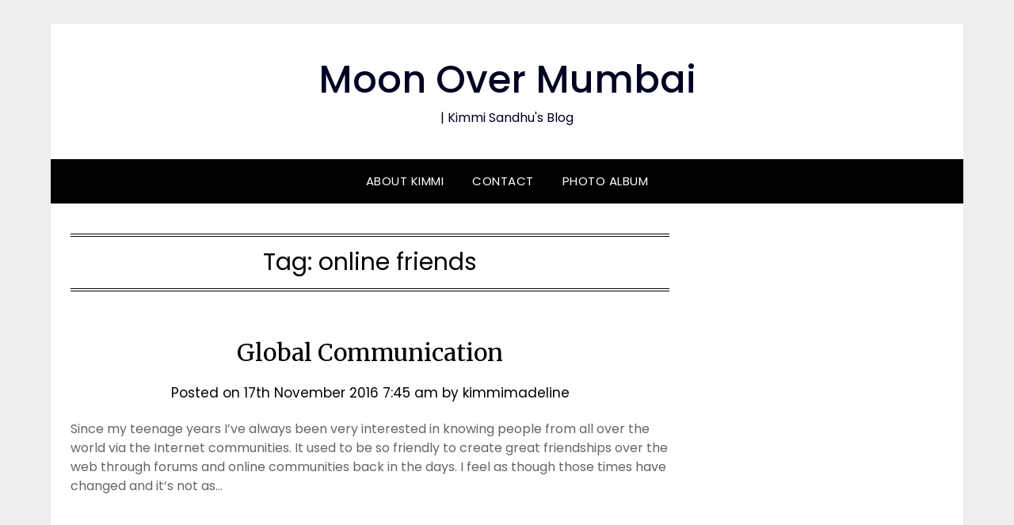

--- FILE ---
content_type: text/html; charset=utf-8
request_url: https://www.google.com/recaptcha/api2/aframe
body_size: 268
content:
<!DOCTYPE HTML><html><head><meta http-equiv="content-type" content="text/html; charset=UTF-8"></head><body><script nonce="8E9l_PH15JcPBXDKhtwg1w">/** Anti-fraud and anti-abuse applications only. See google.com/recaptcha */ try{var clients={'sodar':'https://pagead2.googlesyndication.com/pagead/sodar?'};window.addEventListener("message",function(a){try{if(a.source===window.parent){var b=JSON.parse(a.data);var c=clients[b['id']];if(c){var d=document.createElement('img');d.src=c+b['params']+'&rc='+(localStorage.getItem("rc::a")?sessionStorage.getItem("rc::b"):"");window.document.body.appendChild(d);sessionStorage.setItem("rc::e",parseInt(sessionStorage.getItem("rc::e")||0)+1);localStorage.setItem("rc::h",'1769833261726');}}}catch(b){}});window.parent.postMessage("_grecaptcha_ready", "*");}catch(b){}</script></body></html>